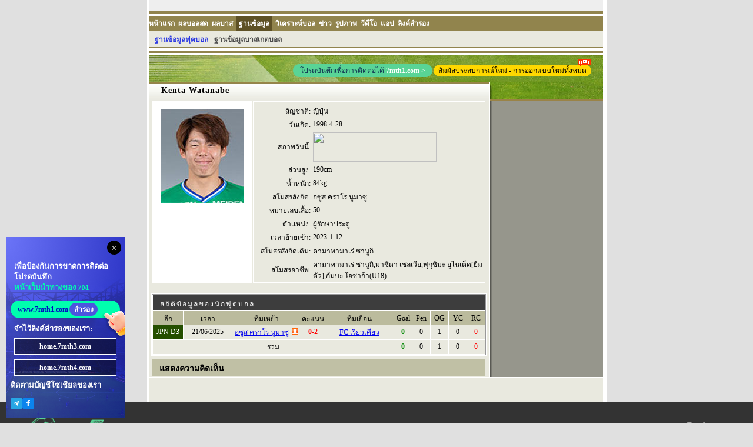

--- FILE ---
content_type: text/html
request_url: https://player.7mth.com/656536/index.shtml
body_size: 4915
content:
<!DOCTYPE HTML PUBLIC "-//W3C//DTD HTML 4.01 Transitional//EN">
<html lang="th">
<head>
<meta http-equiv="Content-Type" content="text/html; charset=utf-8">
<title>Kenta Watanabe's อซูส คราโร นูมาซู -บันทึก, สถิติ และการอัปเดต |7M TH</title>
<meta name="keywords" content="Kenta Watanabe,ข้อมูลนักฟุตบอล">
<meta name="description" content="Kenta Watanabe ข้อมูลนักฟุตบอล">
<script language="javascript">var playerId = 656536;</script>
<script language="javascript" src="/v2/encrypt/fun/getdata.php?id=656536&lang=th"></script>
<meta http-equiv="Content-Type" content="text/html; charset=utf-8">
<link href="//px-img.7mdt.com/css/player/member_style.css" rel="stylesheet" type="text/css">
<link href="//data.7mdt.com/database/nav_style.css" rel="stylesheet" type="text/css" />
<script language="javascript" src="//static.7mdt.com/js/player/player_v2.js"></script>
<script language="javascript" src="//static.7mdt.com/js/player/common.js"></script>
<script language="javascript" src="//static.7mdt.com/js/player/const/th.js"></script>
<script language="javascript" src="//data.7mdt.com/js/open_link.js"></script>
<script language="javascript" src="//data.7mdt.com/js/utf-8/open_link_geturl_data.js?1"></script>
<script language="javascript" src="//check.7mdt.com/acpl.aspx"></script>
<script language="javascript">
	var lang = "th";
	var langIndex = 4;
	// document.write("<script language='javascript' src='//photo.7m.com.cn/soccerRele/player/" + playerId +"/photo.js'></" +"script>");
	document.write("<script language='javascript' src='//px-player.7mdt.com/" + playerId + "/data/intime.js'></" + "script>");
	var rq_id = playerId;
	if (typeof (playerInfo) != 'undefined') {
		var parm = new Array();
		parm.push('eindex=' + playerInfo["e_index"]);
		parm.push('lang=' + lang);
		parm.push('sta=' + (typeof (playerStats) != 'undefined' ? 1 : 0));
		document.write("<script language='javascript' src='/v2/encrypt/fun/getfun.php?" + parm.join("&") + "'></" + "script>");
	}
</script>
<!-- Google Tag Manager -->
  <script>(function(w,d,s,l,i){w[l]=w[l]||[];w[l].push({'gtm.start':
  new Date().getTime(),event:'gtm.js'});var f=d.getElementsByTagName(s)[0],
  j=d.createElement(s),dl=l!='dataLayer'?'&l='+l:'';j.async=true;j.src=
  'https://www.googletagmanager.com/gtm.js?id='+i+dl;f.parentNode.insertBefore(j,f);
  })(window,document,'script','dataLayer','GTM-M7GS4WVJ');</script>
  <!-- End Google Tag Manager -->
<link rel="icon" href="https://www.7mth.com/favicon.ico">
<link rel="icon" type="image/png" href="https://www.7mth.com/favicon-16x16.png" sizes="16x16">
<link rel="icon" type="image/png" href="https://www.7mth.com/favicon-32x32.png" sizes="32x32">
<link rel="apple-touch-icon" type="image/png" href="https://www.7mth.com/favicon-180x180.png" sizes="180x180">
<link rel="icon" type="image/png" href="https://www.7mth.com/favicon-192x192.png" sizes="192x192">
<link rel="icon" type="image/png" href="https://www.7mth.com/favicon-512x512.png" sizes="512x512">
<script type="text/javascript">
	document.write('<link rel="canonical" href="https://player.7mth.com/'+rq_id+'/index.shtml">');
</script>
</head>

<body oncontextmenu="return false" onselectstart="return false">
	<!-- Google Tag Manager (noscript) -->
  <noscript><iframe src="https://www.googletagmanager.com/ns.html?id=GTM-M7GS4WVJ"
  height="0" width="0" style="display:none;visibility:hidden"></iframe></noscript>
  <!-- End Google Tag Manager (noscript) -->
	<div id="all">
		<link href="//data.7mdt.com/database/nav_style.css" rel="stylesheet" type="text/css" />
		<script language="javascript" src="//data.7mdt.com/database/js/ql_th.js"></script>
		<table border="0" cellpadding="2" cellspacing="0" width="772">
			<tr>
				<td bgcolor="#EEEEEE" height="19" style="text-align: right; padding-right: 10px;">
				</td>
			</tr>
		</table>
		<script language="javascript" src="//data.7mdt.com/include/utf-8/datatopmenu_th.js"></Script>
		<table border="0" cellpadding="2" cellspacing="0" width="772">
			<tr>
				<td width="100%" height="2" bgcolor="#91844D"></td>
			</tr>
			<tr>
				<td width="100%" height="2" bgcolor="#FFFFFF"></td>
			</tr>
			<tr>
				<td width="100%" height="19" bgcolor="#91844D" class="playerNav" style="padding-top: 4px; padding-right: 12px;">
					<script language="javascript">topMenu();</script>
				</td>
			</tr>
			<tr>
				<td width="100%" height="2" bgcolor="#FFFFFF"></td>
			</tr>
			<tr>
				<td width="100%" height="2" bgcolor="#91844D"></td>
			</tr>
			<tr>
				<td width="100%" height="1" bgcolor="#FFFFFF"></td>
			</tr>
		</table>
		<table border="0" cellpadding="0" cellspacing="0" width="772">
			<tr>
				<!-- <td width="100%"><img src="//px-img.7mdt.com/dataimg/player_data/share_img/player_top1_th.jpg" border="0"
						width="580" height="45"><img src="//px-img.7mdt.com/dataimg/player_data/share_img/player_top2_th.jpg"
						border="0" width="192" height="45"></td> -->
				<script type="text/javascript">
					document.writeln("<td width=\"100%\" style=\"position: relative;font-size: 0;white-space: nowrap;\">");
					document.writeln("  <a href=\"https://www.7mth1.com\" target=\"_blank\" class=\"web_btn\" style=\"position: absolute;right: 290px;display: block;white-space: nowrap;background-color: #59D496;padding: 2px 12px;border-radius: 20px;margin: 15px 0 0;color: #102F51;font-size: 12px;line-height: 18px;text-decoration: none;\">โปรดบันทึกเพื่อการติดต่อได้ <span style=\"color: #fff;font-weight: bold;\">7mth1.com</span> <i style=\"color: #fff;font-style: normal;\">&gt;</i></a><a id=\"TH-PC-Player-NewVersion\" href=\"https://www.7mth.com/score/leagues/player/"+playerId+"/1/\" target=\"_blank\" style=\"display: block;border-radius: 10px;background: #FFD800; color: #000000;font-size: 12px;line-height: 20px;height: 20px;padding: 0 8px; position: absolute;right: 20px;top:16px;white-space: nowrap;\" class=\"thlink\">สัมผัสประสบการณ์ใหม่ - การออกแบบใหม่ทั้งหมด<img src=\"//px-img.7mdt.com/bf/kr/hot.gif\" alt=\"\" style=\"position: absolute;right: 0px;top:-10px;\"></a>");
					document.writeln("  <img style=\"display: inline-block;vertical-align: top;\" src=\"//px-img.7mdt.com/dataimg/player_data/share_img/player_top1_th.jpg\" border=\"0\" width=\"580\" height=\"45\">");
					document.writeln("  <img style=\"display: inline-block;vertical-align: top;\" src=\"//px-img.7mdt.com/dataimg/player_data/share_img/player_top2_th.jpg\" border=\"0\" width=\"192\" height=\"45\">");
					document.writeln("</td>");
				</script>
			</tr>
		</table>
		<table border="0" cellpadding="0" cellspacing="0" width="772">
			<tr>
				<td width="580" class="mem_tm9">
					<div align="center">
						<table border="0" cellpadding="" cellspacing="0" width="579" class="mem_tm8">
							<tr>
								<td width="579" height="25">
									<h1 id="mem_tt1"></h1>
								</td>
							</tr>
						</table>
						<table border="0" cellpadding="0" cellspacing="0" width="566" height="300">
							<tr>
								<td width="168" class="mem_tm10" id="mem_tm10_s" valign="top">
									<div class="mem_img1">
										<div id="sign"><img src="" border="0" id="logo_img"></div>
									</div>
								</td>
								<td width="2"></td>
								<td width="393" class="mem_tm10" valign="top">
									<table border="0" cellpadding="2" cellspacing="3" width="100%" id="baseInfo_tb">
										<tr>
											<td width="25%"></td>
											<td width="75%"></td>
										</tr>
									</table>
								</td>
							</tr>
						</table>
						<table border="0" cellpadding="0" cellspacing="0" width="566">
							<tr>
								<td width="100%" height="6"></td>
							</tr>
							<tr>
								<td width="100%" class="mem_hr1"></td>
							</tr>
							<tr>
								<td width="100%" height="6"></td>
							</tr>
						</table>

						<div id="stat_div" style="display:none">
							<div class="bb1"></div>
							<div class="m_p1">
								<div class="w_s1">
									<table border="1" class="team_antable1" id="stat_tb">
										<tr>
											<td colspan="11" class="team_antb1">สถิติข้อมูลของนักฟุตบอล</td>
										</tr>
										<tr align="center" class="m_tr1">
											<td class="m_t3">ลีก</td>
											<td class="m_t2_t">เวลา</td>
											<td class="m_t2">ทีมเหย้า</td>
											<td class="m_t1">คะแนน</td>
											<td class="m_t2">ทีมเยือน</td>
											<td class="m_t1" title="ประตู">Goal</td>
											<td class="m_t1" title="จุดโทษ">Pen</td>
											<td class="m_t1" title="การเตะลูกเข้าประตุตัวเอง">OG</td>
											<td class="m_t1" title="ใบเหลือง">YC</td>
											<td class="m_t1" title="ใบเเดง">RC</td>
											<td class="m_t1" style="display: none" id="stat_intime">เวลาแข่ง</td>
										</tr>
									</table>
								</div>
							</div>
							<div class="bb1"></div>
						</div>

						<div id="news_div" style="display:none">
							<div class="bb1"></div>
							<div class="m_p1">
								<table border="0" cellpadding="0" cellspacing="0" width="100%" class="m_p1_s1">
									<tr>
										<td width="100%" class="m_news_t1">
											<table border="0" cellpadding="0" cellspacing="0" width="100%">
												<tr>
													<td width="50%"><img
															src="//px-img.7mdt.com/dataimg/player_data/share_img/m_news_bj1.jpg"
															border="0" width="272" height="29"></td>
													<td width="50%" align="right" style="padding-right: 12px;"><a
															href="#" target="_blank"><img
																src="//px-img.7mdt.com/dataimg/player_data/share_img/more1.gif"
																border="0" width="92" height="23"></a></td>
												</tr>
											</table>
										</td>
									</tr>
									<tr>
										<td height="1" style="background-color: #BEBEBE;"></td>
									</tr>
									<tr>
										<td style="background-color: #FFFFFF;" id="news_td"></td>
									</tr>
								</table>
							</div>
							<div style="height: 6px; width: 560px; font-size: 1px;"></div>
						</div>

						<div id="profile_div" style="display:none">
							<table border="0" cellpadding="2" cellspacing="0" width="566">
								<tr>
									<td width="100%" class="mem_js1">ประวัติ: </td>
								</tr>
							</table>
							<table border="0" cellpadding="2" cellspacing="0" width="560">
								<tr>
									<td width="100%" class="mem_text1" id="profile_td"></td>
								</tr>
							</table>
						</div>

						<div id="golry_div" style="display:none">
							<table border="0" cellpadding="2" cellspacing="0" width="566">
								<tr>
									<td width="100%" class="mem_js1">เกียรติประวัติ: </td>
								</tr>
							</table>
							<table border="0" cellpadding="2" cellspacing="0" width="560">
								<tr>
									<td width="100%" class="mem_text1" id="golry_td"></td>
								</tr>
							</table>
						</div>

						<div id="photo_div" style="display:none">
							<div class="bb1"></div>
							<div class="m_p1">
								<table border="0" cellpadding="2" cellspacing="0" width="100%" class="m_p1_s1">
									<tr>
										<td width="100%"><img
												src="//px-img.7mdt.com/dataimg/player_data/share_img/m_p1.gif" border="0"
												width="160" height="20"></td>
									</tr>
									<tr>
										<td width="100%" class="mem_hr1"></td>
									</tr>
									<tr>
										<td width="100%" id="photo_td"></td>
									</tr>
								</table>
							</div>
							<div style="height: 6px; width: 560px; font-size: 1px;"></div>
						</div>
						<script type="text/javascript" src="//timezone.7mth2.com/timezone.js"></script>
						<script type="text/javascript" src="//timezone.7mth2.com/gettimezone.php"></script>
						<script language="javascript">
							setNews();
							setTimeout("setPhoto()", 10);
							if (typeof (playerInfo) != 'undefined') {
								setInfo();
							}
							if (typeof (playerStats) != 'undefined') {
								setStats();
							}
						</script>
						<!-- 评论开始 -->
						<script language="javascript">
							function showdiscuss() {
								document.getElementById('discuss_div').style.display = (document.getElementById('discuss_div').style.display == "") ? "none" : "";
								if (document.getElementById('discuss_div').innerHTML == "")
									document.getElementById('discuss_div').innerHTML = '<iframe src="//discuss.7msport.com/th/team_player_postform.shtml?no=' + rq_id + '&type=3" width="566" height="602" frameborder="no" scrolling="no"></iframe>';
							}
						</script>
						<table border="0" cellpadding="2" cellspacing="0" width="566">
							<tr>
								<td width="100%" class="mem_js1" onClick="showdiscuss()" style="cursor:pointer">
									แสดงความคิดเห็น</td>
							</tr>
						</table>
						<div align="center" style="display:none" id="discuss_div"></div>
						<table border="0" width="100%">
							<tr>
								<td height="2"></td>
							</tr>
						</table>
						<!-- 评论结束 -->
					</div>
				</td>
				<td width="192" valign="top" class="mem_tm1" align="center">
					<table border="0" cellpadding="0" cellspacing="0" width="100%">
						<tr>
							<td width="100%"><img src="//px-img.7mdt.com/dataimg/player_data/share_img/player_top3.jpg"
									border="0" width="192" height="29"></td>
						</tr>
					</table>
					<table border="0" cellpadding="0" cellspacing="0" width="100%">
						<tr>
							<td width="100%" class="mem_tm2"></td>
						</tr>
					</table>

					<!-- 评分 开始 -->
					<!--
		<script language="javascript">document.write('<iframe name="grate" style="margin-top: 10px;" src="//data.7mdt.com/player_data/grade_th.htm?id=' + rq_id + '" height="44" width="172" scrolling="no" border="0" frameborder="0"></iframe>');</script>
-->
					<!-- 评分 结束 -->
				</td>
			</tr>
		</table>
		<table border="0" cellpadding="0" cellspacing="0" width="772" height="2" style="background-color: #FFFFFF;">
			<tr>
				<td width="100%"></td>
			</tr>
		</table>
		<table border="0" cellpadding="2" cellspacing="0" width="772" style="background-color: #E9E9DF; height: 40">
			<tr>
				<td width="100%" align="center">
					<!-- <script language="javascript" src="//data.7mdt.com/include/utf-8/datafooter_th.js"></script> -->
					<div style="display:none">
						<script type="text/javascript" id="countObj" src="//count.7mdt.com/countv2.js?lang=th"></script>
					</div>
					<script type="text/javascript" language="javascript"
						src="//live.7mth2.com/js/addmessagediv.js?l=th&t=h" id="spt_message"></script>
					<!-- <script type="text/javascript" language="javascript"
						src="/v2/js/addpopbutton_th.js"></script> -->
				</td>
			</tr>
		</table>
	</div>
	<!-- foot-引入开始 -->
	<script>
		document.writeln("    <link rel=\'stylesheet\' href=\'https://static.7mdt.com/css/pc/7mth/foot/floatWin.css\' type=\'text/css\'> ");
		document.writeln("    <div class=\'footNew\'>");
		document.writeln("        <div class=\'fnBox\'>");
		document.writeln("            <div class=\'f_top\'>");
		document.writeln("                <div class=\'ft_logo\'>");
		document.writeln("                    <img src=\'https://static.7mdt.com/images/pc/7mth/foot/logo.png\' alt=\'\'>");
		document.writeln("                </div>");
		document.writeln("                <div class=\'ft_test\'>");
		document.writeln("                    <p>www." + getMainThDomain() + "</p>");
		document.writeln("                </div>");
		document.writeln("            </div>");
		document.writeln("            <div class=\'f_menu\'>");
		document.writeln("                <ul>");
		document.writeln("                    <li>");
		document.writeln("                        <p class=\'p_t\'>สกอร์</p>");
		document.writeln("                        <a href=\'https://live." + getMainThDomain() + "/\' target=\'_blank\' class=\'a_1\'>สกอร์ฟุตบอล</a>");
		document.writeln("                        <a href=\'https://basket." + getMainThDomain() + "/default_th.aspx\' target=\'_blank\' class=\'a_1\'>สกอร์บาสเกตบอล</a>");
		document.writeln("                        <a href=\'https://tennis.7msport.com/default_en.aspx?ecd=th\' target=\'_blank\' class=\'a_1\'>คะแนนเทนนิส</a>");
		document.writeln("                        <a href=\'https://bab." + getMainThDomain() + "/\' target=\'_blank\' class=\'a_1\'>คะแนนเบสบอล</a>");
		document.writeln("                        <a href=\'https://amf." + getMainThDomain() + "/default_th.aspx\' target=\'_blank\' class=\'a_1\'>คะแนนรักบี้</a>");
		document.writeln("                    </li>");
		document.writeln("                    <li>");
		document.writeln("                        <p class=\'p_t\'>ข้อมูล</p>");
		document.writeln("                        <a href=\'https://data." + getMainThDomain() + "/database/index_th.htm\' target=\'_blank\' class=\'a_1\'>ฐานข้อมูลฟุตบอล</a>");
		document.writeln("                        <a href=\'https://data." + getMainThDomain() + "/database/index_th_28.htm\' target=\'_blank\' class=\'a_1\'>ฐานข้อมูลบาสเกตบอล</a>");
		document.writeln("                        <a href=\'https://soccer." + getMainThDomain() + "/report/\' target=\'_blank\' class=\'a_1\'>ทีเด็ด</a>");
		document.writeln("                        <a href=\'https://soccer." + getMainThDomain() + "/featured/c_engpr/\' target=\'_blank\' class=\'a_1\'>ข่าว</a>");
		document.writeln("                    </li>");
		document.writeln("                    <li>");
		document.writeln("                        <p class=\'p_t\'>เกี่ยวกับ</p>");
		document.writeln("                        <a href=\'https://help." + getMainThDomain() + "/sm_th.htm\' target=\'_blank\' class=\'a_1\'>ข้อตกลงการให้บริการ</a>");
		document.writeln("                        <a href=\'https://www." + getMainThDomain() + "/map/sitemap.html\' target=\'_blank\' class=\'a_1\'>แผนผังเว็บไซต์</a>");
		document.writeln("                        <a  href=\'https://www.facebook.com/sport7mth\' target=\'_blank\' class=\'a_1 a_facebook\'>");
		document.writeln("                            <img src=\'https://static.7mdt.com/images/pc/7mth/foot/facebook.png\' alt=\'\'>Facebook</a>");
		document.writeln("                    </li>");
		document.writeln("                    <li>");
		document.writeln("                        <p class=\'p_t\'>การร่วมมือ</p>");
		document.writeln("                        <a href=\'https://freelive." + getMainThDomain() + "/apply_th.shtm\' target=\'_blank\' class=\'a_1\'>การเรียกใช้งานฟรี</a>");
		document.writeln("                        <a href=\'https://tded." + getMainThDomain() + "/business.html\' target=\'_blank\' class=\'a_1\'>การลงโฆษณา</a>");
		document.writeln("                    </li>");
		document.writeln("                    <li>  ");
		document.writeln("                        <a href=\'https://www.sportsdt.net/th/index.html\'  target=\'_blank\' href=\'https://www.sportsdt.net/th/index.html\' target=\'_blank\' class=\'a_img\'>");
		document.writeln("                            <img src=\'https://px-img.7mdt.com/sdt/sdt_entry_th.png\' alt=\'\'>");
		document.writeln("                        </a>");
		document.writeln("                    </li>");
		document.writeln("                </ul>");
		document.writeln("            </div>");
		document.writeln("            <div class=\'f_text\'>");
		document.writeln("                <p>หมายเหตุ: การโฆษณาบนเว็บไซต์ 7mth.com จัดทำตามข้อตกลงร่วมกันระหว่างฝ่ายสองฝ่ายตามสัญญา 7MTH ไม่รับประกันความเป็นจริงของข้อมูลโฆษณาดังกล่าว 7M ไม่รับผิดชอบในการซื้อขายหรือการทำธุรกรรมใดๆ ระหว่างคุณและลูกค้าโฆษณา </p>");
		document.writeln("                <p>เวบไซด์นี้สงวนลิขสิทธิ์โดย 7mth.com © 2003-" + new Date().getFullYear() + "</p>");
		document.writeln(" </div>");
		document.writeln(" </div>");
		document.writeln(" </div>");
	</script>
	<!-- foot-引入结束 -->
	<script src="//libs.7mdt.com/jquery/1.11.1/jquery.min.js"></script>
	<link rel="stylesheet" href="//static.7mdt.com/css/7mth/floatSide.css" type="text/css" />
	<script type="text/javascript" src="//static.7mdt.com/js/7mth/floatSide.js"></script>
	<link media="all" rel="stylesheet" href="//static.7mdt.com/webapp/css/m/v-pop-th.css" type="text/css" />
	<script src="//static.7mdt.com/webapp/js/m/base/all/app_pop_th.js" type="text/javascript"></script>
	<script type="text/javascript">
        	floatWin.init(null);
	</script>
</body>

</html>/


--- FILE ---
content_type: text/html; charset=UTF-8
request_url: https://player.7mth.com/v2/encrypt/fun/getdata.php?id=656536&lang=th
body_size: 463
content:
var playerInfo={"EE2yE2DWp\/zj1+keAZv0Fw==":"","6l8yPzqHDBU=":"1","0ep+Dhl3y3S\/km8AG\/S9RQ==":"2023-1-12","nfywpqgCEcE=":"Kenta Watanabe","v8f2wI0TZlS\/km8AG\/S9RQ==":"3","1kAmWj\/JD1c=":"190cm","wQyX0GnSz1uSxu6CZIvIcw==":"\u0e0d\u0e35\u0e48\u0e1b\u0e38\u0e48\u0e19","AW617dYtUZk=":"84kg","917bhWH7wumTFG4Esb0h8Q==":"0","Xc9KwDplC+VOlaHDeqi5iQ==":"\u0e04\u0e32\u0e21\u0e32\u0e17\u0e32\u0e21\u0e32\u0e40\u0e23\u0e48 \u0e0b\u0e32\u0e19\u0e39\u0e01\u0e34,\u0e21\u0e32\u0e0a\u0e34\u0e14\u0e32 \u0e40\u0e0b\u0e25\u0e40\u0e27\u0e35\u0e22,\u0e1f\u0e38\u0e01\u0e38\u0e0a\u0e34\u0e21\u0e30 \u0e22\u0e39\u0e44\u0e19\u0e40\u0e15\u0e47\u0e14[\u0e22\u0e37\u0e21\u0e15\u0e31\u0e27],\u0e01\u0e31\u0e21\u0e1a\u0e30 \u0e42\u0e2d\u0e0b\u0e32\u0e01\u0e49\u0e32(U18)","917bhWH7wunT2DpZ81boEKW+IY2Xaifg":"1","FbRv+cBEXcnaQBWOOhVA6g==":"","15ED45hF\/8Sl0V20oFN2rg==":"50","Oa2IuNwBtkw=":"Kenta Watanabe","zuo4bi2f1y\/JsbifIy0QZQ==":"\u0e04\u0e32\u0e21\u0e32\u0e17\u0e32\u0e21\u0e32\u0e40\u0e23\u0e48 \u0e0b\u0e32\u0e19\u0e39\u0e01\u0e34","wGaPidSj3a4=":"656536","JfewPyQ6YRg=":"\u0e2d\u0e0b\u0e39\u0e2a \u0e04\u0e23\u0e32\u0e42\u0e23 \u0e19\u0e39\u0e21\u0e32\u0e0b\u0e39","rIpLmCwphWDj1+keAZv0Fw==":"","ObOGU2+SHry\/km8AG\/S9RQ==":"1998-4-28","tE5\/cAASNno=":"21604","e_index":1};
var playerStats={"QpUKA5LO\/mg=":{"21604":"\u0e2d\u0e0b\u0e39\u0e2a \u0e04\u0e23\u0e32\u0e42\u0e23 \u0e19\u0e39\u0e21\u0e32\u0e0b\u0e39","10215":"FC \u0e40\u0e23\u0e35\u0e22\u0e27\u0e40\u0e04\u0e35\u0e22\u0e27"},"ckE\/0WzBXH4=":{"1294":{"n":"JPN D3","c":"254F00"}},"IXQSzX5zt24=":[{"vs":"4812977,1294,21604,10215,0,2,1,0","t":"2025,06,21,17,00","s":"0,0,1,0,0,0"}],"e_index":1};


--- FILE ---
content_type: text/html; charset=UTF-8
request_url: https://player.7mth.com/v2/encrypt/fun/getfun.php?eindex=1&lang=th&sta=1
body_size: 1622
content:
function setInfo(){
	if(typeof(playerInfo)!="undefined"){
		var playerName = playerInfo["nfywpqgCEcE="];
		if(playerInfo["Oa2IuNwBtkw="]!="" && playerInfo["nfywpqgCEcE="] !=playerInfo["Oa2IuNwBtkw="] ){
			playerName += "(" + playerInfo["Oa2IuNwBtkw="] +")";
		}
		$$("mem_tt1").innerHTML =playerName;
		var obj = $$("baseInfo_tb").tBodies[0];
		var row,cell;
		if(playerInfo["wQyX0GnSz1uSxu6CZIvIcw=="]!=""){
			row = obj.insertRow(-1);
			cell = row.insertCell(-1);
			cell.align = "right";
			cell.innerHTML = PLAYER_DATA_TITLE[0];
			row.insertCell(-1).innerHTML = playerInfo["wQyX0GnSz1uSxu6CZIvIcw=="];
		}
		if(playerInfo["ObOGU2+SHry/km8AG/S9RQ=="]!=""){
			row = obj.insertRow(-1);
			cell = row.insertCell(-1);
			cell.align = "right";
			cell.innerHTML = PLAYER_DATA_TITLE[1];
			row.insertCell(-1).innerHTML = playerInfo["ObOGU2+SHry/km8AG/S9RQ=="];
			row = obj.insertRow(-1);
			cell = row.insertCell(-1);
			cell.align = "right";
			cell.innerHTML = PLAYER_DATA_TITLE[2];
			row.insertCell(-1).innerHTML =  '<a href="//data.7mth2.com/player_data/bio_' + lang + '.htm?birthday=' + playerInfo["ObOGU2+SHry/km8AG/S9RQ=="] + '&ecd=' + langIndex+ '&name=' + encodeURIComponent(playerName) + '" target="_blank"><img src="//data.7mth2.com/bio_summary.aspx?birthday=' + playerInfo["ObOGU2+SHry/km8AG/S9RQ=="] + '&ecd=' + langIndex + '&name=' + encodeURIComponent(playerName) + '" border="0" width="210" height="50"></a>';
		}
		if (playerInfo["1kAmWj/JD1c="] != ""){
			row = obj.insertRow(-1);
			cell = row.insertCell(-1);
			cell.align = "right";
			cell.innerHTML = PLAYER_DATA_TITLE[3];
			row.insertCell(-1).innerHTML = playerInfo["1kAmWj/JD1c="];
		}
		if(playerInfo["AW617dYtUZk="] != ""){
			row = obj.insertRow(-1);
			cell = row.insertCell(-1);
			cell.align = "right";
			cell.innerHTML = PLAYER_DATA_TITLE[4];
			row.insertCell(-1).innerHTML = playerInfo["AW617dYtUZk="];
		}
		if(playerInfo["JfewPyQ6YRg="] != ""){
			row = obj.insertRow(-1);
			cell = row.insertCell(-1);
			cell.align = "right";
			cell.innerHTML = PLAYER_DATA_TITLE[5];
			row.insertCell(-1).innerHTML = playerInfo["JfewPyQ6YRg="];
		}
		if(playerInfo["15ED45hF/8Sl0V20oFN2rg=="] != "" && playerInfo["15ED45hF/8Sl0V20oFN2rg=="]!="999"){
			row = obj.insertRow(-1);
			cell = row.insertCell(-1);
			cell.align = "right";
			cell.innerHTML = PLAYER_DATA_TITLE[11];
			row.insertCell(-1).innerHTML = playerInfo["15ED45hF/8Sl0V20oFN2rg=="];
		}
		if(playerInfo["v8f2wI0TZlS/km8AG/S9RQ=="] !=""){
			row = obj.insertRow(-1);
			cell = row.insertCell(-1);
			cell.align = "right";
			cell.innerHTML = PLAYER_DATA_TITLE[6];
			row.insertCell(-1).innerHTML =LINEUP_ARR[playerInfo["v8f2wI0TZlS/km8AG/S9RQ=="]];
		}
		if(playerInfo["0ep+Dhl3y3S/km8AG/S9RQ=="] !=""){
			row = obj.insertRow(-1);
			cell = row.insertCell(-1);
			cell.align = "right";
			cell.innerHTML = PLAYER_DATA_TITLE[7];
			row.insertCell(-1).innerHTML =playerInfo["0ep+Dhl3y3S/km8AG/S9RQ=="];
		}
		if(playerInfo["FbRv+cBEXcnaQBWOOhVA6g=="].Trim() !=""){
			row = obj.insertRow(-1);
			cell = row.insertCell(-1);
			cell.align = "right";
			cell.innerHTML = PLAYER_DATA_TITLE[8];
			row.insertCell(-1).innerHTML =playerInfo["FbRv+cBEXcnaQBWOOhVA6g=="];
		}

		if (playerInfo["zuo4bi2f1y/JsbifIy0QZQ=="] !=""){
			row = obj.insertRow(-1);
			cell = row.insertCell(-1);
			cell.align = "right";
			cell.innerHTML = PLAYER_DATA_TITLE[9];
			row.insertCell(-1).innerHTML =playerInfo["zuo4bi2f1y/JsbifIy0QZQ=="];
		}
		if(playerInfo["Xc9KwDplC+VOlaHDeqi5iQ=="]!=""){
			row = obj.insertRow(-1);
			cell = row.insertCell(-1);
			cell.align = "right";
			cell.innerHTML = PLAYER_DATA_TITLE[10];
			row.insertCell(-1).innerHTML =playerInfo["Xc9KwDplC+VOlaHDeqi5iQ=="];
		}
        if (typeof(playerInfo["917bhWH7wumTFG4Esb0h8Q=="]) != "undefined" && playerInfo["917bhWH7wumTFG4Esb0h8Q=="]!="0"){
            row = obj.insertRow(-1);
            cell = row.insertCell(-1);
            cell.align = "right";
            cell.innerHTML = PLAYER_DATA_TITLE[12];
            row.insertCell(-1).innerHTML =playerPriceFormat(lang, playerInfo["917bhWH7wumTFG4Esb0h8Q=="], playerInfo["917bhWH7wunT2DpZ81boEKW+IY2Xaifg"]);
        }
		if(playerInfo["6l8yPzqHDBU="]=="1"){
			$$("logo_img").src = "https://data-img.7mdt.com/football/player/"+playerId+".jpg?x-oss-process=image/resize,m_fill,w_140,h_160";
		}else if(playerInfo["logo"]=="2"){
			$$("logo_img").src = "https://data-img.7mdt.com/football/player/"+playerId+".gif?x-oss-process=image/resize,m_fill,w_140,h_160";
		}else{
			$$("logo_img").src = "//data.7mth2.com/player_data/share_img/err.gif";
		}

		if(playerInfo["rIpLmCwphWDj1+keAZv0Fw=="]!=""){
			$$("profile_td").innerHTML = playerInfo["rIpLmCwphWDj1+keAZv0Fw=="];
			$$("profile_div").style.display = "";
			$$("profile_td").id ="p_t_" + "rIpLmCwphWDj1+keAZv0Fw==";
			$$("profile_div").id ="p_d_" + "rIpLmCwphWDj1+keAZv0Fw==";
		}

		if(playerInfo["EE2yE2DWp/zj1+keAZv0Fw=="]!=""){
			$$("golry_td").innerHTML = playerInfo["EE2yE2DWp/zj1+keAZv0Fw=="];
			$$("golry_div").style.display = "";
			$$("golry_td").id="g_t_" + "EE2yE2DWp/zj1+keAZv0Fw==";
			$$("golry_div").id ="g_d_" + "EE2yE2DWp/zj1+keAZv0Fw==";

		}
	}
}

function setStats(){
	
	if(typeof(playerStats)!="undefined" && typeof(playerStats["IXQSzX5zt24="])!="undefined" && playerStats!=null){
		var tb =$$("stat_tb");	
		var flag = false;
		var totalStats = [0,0,0,0,0,0];
		for(var i =0 ; i<playerStats["IXQSzX5zt24="].length;i++){ 
			var game = playerStats["IXQSzX5zt24="][i];
			var vs = game["vs"].split(',');
			var gameId = vs[0];
			var stats = game["s"].split(',');
			row =tb.insertRow(-1);
			row.align ="center";
			cell = row.insertCell(-1); 
			cell.style.background = "#" + playerStats["ckE/0WzBXH4="][vs[1]]["c"];
			cell.style.color = "#FFFFFF";
			cell.innerHTML = playerStats["ckE/0WzBXH4="][vs[1]]["n"] ;
			cell = row.insertCell(-1);
			//cell.className = "m_t2";
			cell.innerHTML  =getDateByArray(game["t"] + ",0").toString(format_date);
			cell = row.insertCell(-1);
			//cell.className = "m_t2";
			cell.innerHTML = '<a href="' + GETURL_TEAM_LINK(vs[2]) + '" target="_blank">' +  playerStats["QpUKA5LO/mg="][vs
[2]] + '</a>' +  ( vs[6]==1?'<i class="play_club"></' +'i>':'');
			cell = row.insertCell(-1);
			//cell.className = "m_t1";
			cell.innerHTML = '<a href="' + GETURL_DETAILS_LINK(gameId) + '" target="_blank" class="m_l1">' + vs[4]
 + '-' +vs[5] + '</a>';
			cell = row.insertCell(-1);
			//cell.className = "m_t2";
			cell.innerHTML = '<a href="' + GETURL_TEAM_LINK(vs[3]) + '" target="_blank">' +  playerStats["QpUKA5LO/mg="][vs
[3]] + '</a>' +  ( vs[6]==0?'<i class="play_club"></' +'i>':'');
			cell = row.insertCell(-1);
			//cell.className = "m_t1";
			cell.style.color = "#008800";
			cell.style.fontWeight = "bold";
			cell.innerHTML = stats[0];
			cell = row.insertCell(-1);
			//cell.className = "m_t1";
			cell.innerHTML = stats[1];
			cell = row.insertCell(-1);
			//cell.className = "m_t1";
			cell.innerHTML = stats[2];
			cell = row.insertCell(-1);
			//cell.className = "m_t1";
			cell.innerHTML = stats[3];
			cell = row.insertCell(-1);
			cell.style.color = "#FF0000";
			cell.innerHTML = stats[4];
            if (typeof(intime) != 'undefined'){
                cell = row.insertCell(-1);
                if (typeof(intime[gameId]) != 'undefined'){
                    cell.innerHTML = intime[gameId].minutes;
                    totalStats[5]+= parseInt(intime[gameId].minutes);
                }
            }
			totalStats[0]+= parseInt(stats[0]);
			totalStats[1]+= parseInt(stats[1]);
			totalStats[2]+= parseInt(stats[2]);
			totalStats[3]+= parseInt(stats[3]);
			totalStats[4]+= parseInt(stats[4]);
			flag = true;
		}
		if(flag){
			row =tb.insertRow(-1);
			row.align ="center";
			cell = row.insertCell(-1); 
			cell.colSpan = 5;
			cell.innerHTML = TOTAL_STR;
			cell= row.insertCell(-1); 
			//cell.className = "m_t1";
			cell.style.color = "#008800";
			cell.style.fontWeight = "bold";
			cell.innerHTML = totalStats[0];
			cell = row.insertCell(-1);
			//cell.className = "m_t1";
			cell.innerHTML = totalStats[1];
			cell = row.insertCell(-1);
			//cell.className = "m_t1";
			cell.innerHTML = totalStats[2];
			cell = row.insertCell(-1);
			//cell.className = "m_t1";
			cell.innerHTML = totalStats[3];
			cell = row.insertCell(-1);
			cell.style.color = "#FF0000";
			cell.innerHTML = totalStats[4];
            if (totalStats[5] > 0){
                $$('stat_intime').style.display = '';
            }
		}
		$$("stat_div").style.display = "";
	}
}


--- FILE ---
content_type: application/javascript
request_url: https://static.7mdt.com/webapp/js/m/base/all/app_pop_th.js
body_size: 2097
content:
var appPop = {
    getHostName: function(){
        if(location.href.indexOf('test') > -1){
            return '.test';
        }
        if(location.href.indexOf('dev') > -1){
            return '.dev';
        }
        if(location.href.indexOf('staging') > -1){
            return '.staging';
        }
        return '';
    },
    //获取网址的字符串定义
    GetQueryString: function(name) {
        var reg = new RegExp("(^|&)" + name + "=([^&]*)(&|$)", "i");
        var r = window.location.search.substr(1).match(reg);
        if (r != null)
            return unescape(r[2]);
        return 'default';
    },

    //判断平台安卓或苹果  ismobile(1) 0:iPhone 1:Android
    ismobile: function(test) {
        var u = navigator.userAgent, app = navigator.appVersion;
        if (/AppleWebKit.*Mobile/i.test(navigator.userAgent) || (/MIDP|SymbianOS|NOKIA|SAMSUNG|LG|NEC|TCL|Alcatel|BIRD|DBTEL|Dopod|PHILIPS|HAIER|LENOVO|MOT-|Nokia|SonyEricsson|SIE-|Amoi|ZTE/.test(navigator.userAgent))) {
            if (window.location.href.indexOf("?mobile") < 0) {
                try {
                    if (/iPhone|mac|iPod|iPad/i.test(navigator.userAgent)) {
                        return '0';
                    } else {
                        return '1';
                    }
                } catch (e) { }
            }
        } else if (u.indexOf('iPad') > -1) {
            return '0';
        } else {
            return '2';
        }
    },

    //判断是否Mac
    isMac: function(){
        return /macintosh|mac os x/i.test(navigator.userAgent);
    },

     //判断是否为PC    true：PC    false:移动
     IsPC: function() {
        var userAgentInfo = navigator.userAgent;
        var Agents = ["Android", "iPhone",
                    "SymbianOS",
                    "iPad", "iPod"];
        var flag = true;
        for (var v = 0; v < Agents.length; v++) {
            if (userAgentInfo.indexOf(Agents[v]) > 0) {
                flag = false;
                break;
            }
        }
        return flag;
    },

    today: function(){
        var now = new Date();
        return now.getFullYear() + "-" + (now.getMonth() + 1) + "-" + now.getDate();
    },

    copyPopHtml: function(){
        if(appPop.IsPC()){
            return;
        }
        var _bottom = 0;
        if($('#bottomFixedDiv').length > 0){
            _bottom = $('#bottomFixedDiv').outerHeight() + $('#bottomFixedDiv').css('bottom').replace('px','')*1 + 30;
        }
        var _str = '<div class="floatWin_M" id="js_floatWin_M" style="'+ (_bottom != 0 ? 'bottom: '+ _bottom +'px;' : '') +'">'
            + '<div class="floatside_m">'
                + '<p class="floatside_text_m">เพื่อป้องกันการขาดการติดต่อ<br/>โปรดบันทึก<span>หน้าเว็บนำทางของ 7M</span></p>'
                + '<a href="https://www.7mth1.com" class="a_cppy_m" target="_blank"><span>www.7mth1.com</span><i>สำรอง</i><em></em></a>'
                + '<a href="javascript:void(0);" class="a_del_m" onclick="appPop.hide()"></a>'
            + '</div>'
        + '</div>';

        $('body').append(_str);
    },

    close:function(){
        if($('#bottomFixedDiv').is(':hidden')){
            if($('#js_floatWin_M').length > 0){
                $('#js_floatWin_M').attr('style', '');
            }
        }
    },

    val:{
        copyTime:0,
    },
    copy(text) {
        // 创建一个临时的textarea元素
        var textArea = document.createElement("textarea"); 
        // 设置textarea的值为要复制的文本
        textArea.value = 'https://www.7msport1.com'; 
        // 将textarea添加到文档中
        document.body.appendChild(textArea); 
        // 选中textarea中的文本
        textArea.select(); 
        try {
            // 尝试执行复制命令
            var successful = document.execCommand('copy');
            var msg = successful ? 'Copy successful!' : 'Copy failed!';
            if(successful){
                $('#js_floatWin_M .p_codeTest_m').show();
                clearInterval(appPop.val.copyTime);
                appPop.val.copyTime=setTimeout(function () {
                    $('#js_floatWin_M .p_codeTest_m').hide();
                }, 3000);
            }
        } catch (err) {
            console.error('复制过程中发生错误:', err);
        } 
        // 最后，移除textarea元素
        document.body.removeChild(textArea);
    },
    hide:function (params) {
        $('#js_floatWin_M').remove();
        appPop.set('float',Math.round(Date.now() / 1000));
    },
    set: function (name, value) {
      var exdays = 365;
      var d = new Date();
      d.setTime(d.getTime() + (60 * 60 * 1000));
      var expires = "expires=" + d.toGMTString();
      document.cookie = name + "=" + value + "; " + expires + ";path=/";

      if(name == 'login_info'){
          localStorage.setItem(name,JSON.stringify(value))
      }
    }, 
    get: function (name) { 
        var value = null
        var acookie = document.cookie.split(";");
        for (var i = 0; i < acookie.length; i++) {
            var arr = acookie[i].split("=");
            if ($.trim(name) == $.trim(arr[0])) {
                if (arr.length > 1){
                    value = decodeURI(arr[1]);
                }
                else
              value = null;
          }
      }   
      return  value  ;

  },
  del: function (name) {
      var exp = new Date();
      exp.setTime(exp.getTime() - 1);
      var cval = appPop.get(name);
      if (cval != null)
          document.cookie = name + "=" + cval + ";expires=" + exp.toGMTString() + ";path=/";

      if(name == 'login_info'){
          localStorage.removeItem(name)
      }
      localStorage.removeItem(name)
  },

    init: function() {
        var float = appPop.get('float');
        var now = Math.round(Date.now() / 1000);
        if(!float || now - float > 3600){
            appPop.copyPopHtml();
        }
    }
}
$(function(){
    appPop.init();
})

--- FILE ---
content_type: application/javascript
request_url: https://static.7mdt.com/js/7mth/floatSide.js
body_size: 1683
content:
var floatWin={
  val:{
    copyTime:0,
  },
  //判断是否为PC    true：PC    false:移动
    IsPC: function() {
        var userAgentInfo = navigator.userAgent;
        var Agents = ["Android", "iPhone",
                    "SymbianOS",
                    "iPad", "iPod"];
        var flag = true;
        for (var v = 0; v < Agents.length; v++) {
            if (userAgentInfo.indexOf(Agents[v]) > 0) {
                flag = false;
                break;
            }
        }
        return flag;
    },
  //floatWin.copy();
  copy(text) {
      // 创建一个临时的textarea元素
      var textArea = document.createElement("textarea"); 
      // 设置textarea的值为要复制的文本
      textArea.value = 'https://www.7msport1.com'; 
      // 将textarea添加到文档中
      document.body.appendChild(textArea); 
      // 选中textarea中的文本
      textArea.select(); 
      try {
          // 尝试执行复制命令
          var successful = document.execCommand('copy');
          var msg = successful ? 'Link Copied' : 'Copy failed!';
          if(successful){
            $('#js_floatWin .p_codeTest').show();
            clearInterval(floatWin.val.copyTime);
            floatWin.val.copyTime=setTimeout(function () {
                $('#js_floatWin .p_codeTest').hide();
            }, 3000);
          }
      } catch (err) {
          console.error('复制过程中发生错误:', err);
      } 
      // 最后，移除textarea元素
      document.body.removeChild(textArea);
  },
  hide:function (params) {
    $('#js_floatWinCss,#js_floatWin').remove();
    floatWin.set('float',Math.round(Date.now() / 1000));
  },
  close:function(params){
    var _bottom = 0;
    if(params != null && params.obj != null && $(params.obj).length > 0){
        _bottom = $(params.obj).height() + $(params.obj).css('bottom').replace('px','')*1;
    }else{
        if($('#js_floatWin').length > 0){
            $('#js_floatWin').attr('style', '');
        }
    }
  },
  html:function (params) {
    var _bottom = 0;
    if(params != null && params.obj != null && $(params.obj).length > 0){
        _bottom = $(params.obj).height() + $(params.obj).css('bottom').replace('px','')*1;
    }
    var jshtml = '<div class="floatWin" id="js_floatWin" style="'+ (_bottom != 0 ? 'bottom: '+ _bottom +'px;' : '') +'">'
        + '<div class="floatside">'
            + '<a href="javascript:void(0);" class="a_del" onclick="floatWin.hide()"></a>'
            + '<p class="p_text">เพื่อป้องกันการขาดการติดต่อ<br />โปรดบันทึก<br /><span>หน้าเว็บนำทางของ 7M</span></p>'
            + '<a href="https://www.7mth1.com" class="a_cppy" target="_blank"><span>www.7mth1.com</span><i>สำรอง</i><em></em></a>'
            + '<div class="urlLi">'
                + '<p>จำไว้ลิงค์สำรองของเรา:</p>'
                + '<span>home.7mth3.com</span>'
                + '<span>home.7mth4.com</span>'
            + '</div>'
            + '<p class="p_text2">ติดตามบัญชีโซเชียลของเรา</p>'
            + '<div class="share-btn">'
                + '<a href="https://t.me/office_7mth" target="_blank" class="tel_icon"></a>'
                + '<a href="https://www.facebook.com/sport7mth" target="_blank" class="fb_icon"></a>'
            + '</div>'
        + '</div>'
    + '</div>';

    $('body').append(jshtml);
  },
  // floatWin.get();
  set: function (name, value) {
      var exdays = 365;
      var d = new Date();
      d.setTime(d.getTime() + (exdays * 24 * 60 * 60 * 1000));
      var expires = "expires=" + d.toGMTString();
      document.cookie = name + "=" + value + "; " + expires + ";path=/";

      if(name == 'login_info'){
          localStorage.setItem(name,JSON.stringify(value))
      }
  }, 
  get: function (name) { 
      var value = null
      var acookie = document.cookie.split(";");
      for (var i = 0; i < acookie.length; i++) {
          var arr = acookie[i].split("=");
          if ($.trim(name) == $.trim(arr[0])) {
              if (arr.length > 1){
                  value = decodeURI(arr[1]);
              }
              else
              value = null;
          }
      }   
      return  value  ;

  },
  del: function (name) {
      var exp = new Date();
      exp.setTime(exp.getTime() - 1);
      var cval = floatWin.get(name);
      if (cval != null)
          document.floatWin = name + "=" + cval + ";expires=" + exp.toGMTString() + ";path=/"+";";

      if(name == 'login_info'){
          localStorage.removeItem(name)
      }
      localStorage.removeItem(name)
  },
  init:function (params) {
    if(!floatWin.IsPC()){
      return;
    }
    var time=floatWin.get('float');
    var nowTime=Math.round(Date.now() / 1000)
    if(time==null||(time&&time>0&&(nowTime-time)>3600)){
      floatWin.html(params);
    }
  }
}